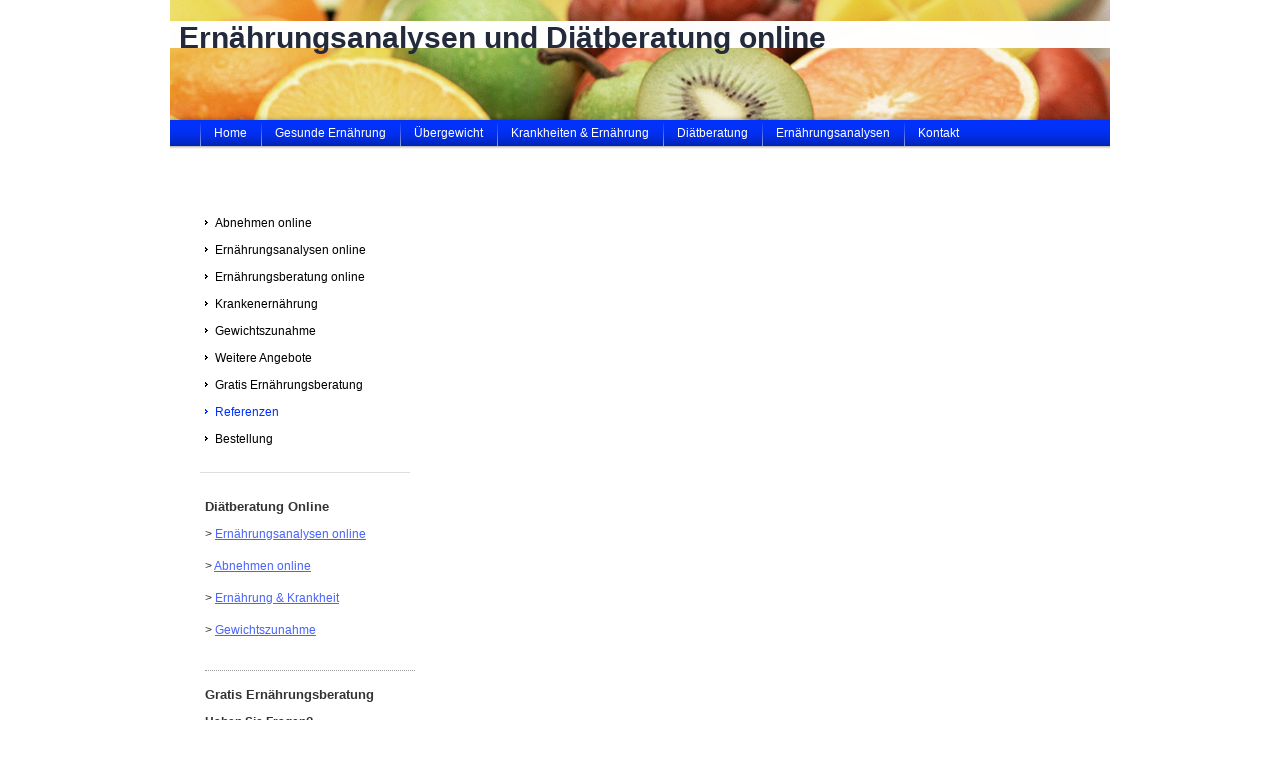

--- FILE ---
content_type: text/html; charset=UTF-8
request_url: http://www.xn--ernhrungsanalysen-online-sbc.de/di%C3%A4tberatung/referenzen/
body_size: 5812
content:
<!DOCTYPE html>
<html lang="de"  ><head prefix="og: http://ogp.me/ns# fb: http://ogp.me/ns/fb# business: http://ogp.me/ns/business#">
    <meta http-equiv="Content-Type" content="text/html; charset=utf-8"/>
    <meta name="generator" content="IONOS MyWebsite"/>
        
    <link rel="dns-prefetch" href="//cdn.website-start.de/"/>
    <link rel="dns-prefetch" href="//107.mod.mywebsite-editor.com"/>
    <link rel="dns-prefetch" href="https://107.sb.mywebsite-editor.com/"/>
    <link rel="shortcut icon" href="//cdn.website-start.de/favicon.ico"/>
        <title>Ernährungsanalysen und Diätberatung online - Referenzen</title>
    
    

<meta name="format-detection" content="telephone=no"/>
        <meta name="keywords" content="Ernährungsanalysen online,     Diätberatung online,     dauerhaft abnehmen,     Ernährungsanalyse,     rundum gesünder ernähren,     Essverhalten verändern,"/>
            <meta name="description" content="&amp;nbsp;"/>
            <meta name="robots" content="index,follow"/>
        <link href="http://www.xn--ernhrungsanalysen-online-sbc.de/s/style/layout.css?1705665757" rel="stylesheet" type="text/css"/>
    <link href="http://www.xn--ernhrungsanalysen-online-sbc.de/s/style/main.css?1705665757" rel="stylesheet" type="text/css"/>
    <link href="http://www.xn--ernhrungsanalysen-online-sbc.de/s/style/font.css?1705665757" rel="stylesheet" type="text/css"/>
    <link href="//cdn.website-start.de/app/cdn/min/group/web.css?1758547156484" rel="stylesheet" type="text/css"/>
<link href="//cdn.website-start.de/app/cdn/min/moduleserver/css/de_DE/common,facebook,shoppingbasket?1758547156484" rel="stylesheet" type="text/css"/>
    <link href="https://107.sb.mywebsite-editor.com/app/logstate2-css.php?site=634815867&amp;t=1768854887" rel="stylesheet" type="text/css"/>

<script type="text/javascript">
    /* <![CDATA[ */
var stagingMode = '';
    /* ]]> */
</script>
<script src="https://107.sb.mywebsite-editor.com/app/logstate-js.php?site=634815867&amp;t=1768854887"></script>
    <script type="text/javascript">
    /* <![CDATA[ */
    var systemurl = 'https://107.sb.mywebsite-editor.com/';
    var webPath = '/';
    var proxyName = '';
    var webServerName = 'www.xn--ernhrungsanalysen-online-sbc.de';
    var sslServerUrl = 'https://ssl.kundenserver.de/www.xn--ernhrungsanalysen-online-sbc.de';
    var nonSslServerUrl = 'http://www.xn--ernhrungsanalysen-online-sbc.de';
    var webserverProtocol = 'http://';
    var nghScriptsUrlPrefix = '//107.mod.mywebsite-editor.com';
    var sessionNamespace = 'DIY_SB';
    var jimdoData = {
        cdnUrl:  '//cdn.website-start.de/',
        messages: {
            lightBox: {
    image : 'Bild',
    of: 'von'
}

        },
        isTrial: 0,
        pageId: 919219284    };
    var script_basisID = "634815867";

    diy = window.diy || {};
    diy.web = diy.web || {};

        diy.web.jsBaseUrl = "//cdn.website-start.de/s/build/";

    diy.context = diy.context || {};
    diy.context.type = diy.context.type || 'web';
    /* ]]> */
</script>

<script type="text/javascript" src="//cdn.website-start.de/app/cdn/min/group/web.js?1758547156484" crossorigin="anonymous"></script><script type="text/javascript" src="//cdn.website-start.de/s/build/web.bundle.js?1758547156484" crossorigin="anonymous"></script><script src="//cdn.website-start.de/app/cdn/min/moduleserver/js/de_DE/common,facebook,shoppingbasket?1758547156484"></script>
<script type="text/javascript" src="https://cdn.website-start.de/proxy/apps/static/resource/dependencies/"></script><script type="text/javascript">
                    if (typeof require !== 'undefined') {
                        require.config({
                            waitSeconds : 10,
                            baseUrl : 'https://cdn.website-start.de/proxy/apps/static/js/'
                        });
                    }
                </script><script type="text/javascript">if (window.jQuery) {window.jQuery_1and1 = window.jQuery;}</script>
<meta name="keywords" content="Diätberatung online, Ernährungsanalysen online, Abnehmen, gesund abnehmen, Programme zur Gewichstreduktion, Adriane Bias, Ernährungskonzepte, rundum gesünder ernähren, abnemen"/>
<meta name="description" content="Gesunde Ernährung, Ernährungsanalysen und Diätberatung online. Infos, individuelle Hilfe und Tipps von Ernährungsexpertin Adriane M. Bias"/>
<meta name="revisit-after" content="2 days"/>
<meta name="Content-Language" content="de"/>
<meta name="author" content="Adriane M. Bias"/>
<meta name="ROBOTS" content="INDEX, FOLLOW"/>
<script type="text/javascript">if (window.jQuery_1and1) {window.jQuery = window.jQuery_1and1;}</script>
<script type="text/javascript" src="//cdn.website-start.de/app/cdn/min/group/pfcsupport.js?1758547156484" crossorigin="anonymous"></script>    <meta property="og:type" content="business.business"/>
    <meta property="og:url" content="http://www.xn--ernhrungsanalysen-online-sbc.de/diätberatung/referenzen/"/>
    <meta property="og:title" content="Ernährungsanalysen und Diätberatung online - Referenzen"/>
            <meta property="og:description" content="&amp;nbsp;"/>
                <meta property="og:image" content="http://www.xn--ernhrungsanalysen-online-sbc.de/s/img/emotionheader.jpg"/>
        <meta property="business:contact_data:country_name" content="Deutschland"/>
    
    
    
    
    
    
    
    
</head>


<body class="body diyBgActive  cc-pagemode-default diy-market-de_DE" data-pageid="919219284" id="page-919219284">
    
    <div class="diyw">
        <div id="ie6_bg">
<div id="container">
<!-- start page -->
	<div id="page">
    	<!-- start header -->
        <div id="header">
            
<style type="text/css" media="all">
.diyw div#emotion-header {
        max-width: 940px;
        max-height: 120px;
                background: #eeeeee;
    }

.diyw div#emotion-header-title-bg {
    left: 0%;
    top: 20%;
    width: 100%;
    height: 22.18%;

    background-color: #ffffff;
    opacity: 0.99;
    filter: alpha(opacity = 98.62);
    }
.diyw img#emotion-header-logo {
    left: 1.00%;
    top: 0.00%;
    background: transparent;
                border: 1px solid #CCCCCC;
        padding: 0px;
                display: none;
    }

.diyw div#emotion-header strong#emotion-header-title {
    left: 1%;
    top: 18%;
    color: #222a3b;
        font: normal bold 30px/120% Helvetica, 'Helvetica Neue', 'Trebuchet MS', sans-serif;
}

.diyw div#emotion-no-bg-container{
    max-height: 120px;
}

.diyw div#emotion-no-bg-container .emotion-no-bg-height {
    margin-top: 12.77%;
}
</style>
<div id="emotion-header" data-action="loadView" data-params="active" data-imagescount="1">
            <img src="http://www.xn--ernhrungsanalysen-online-sbc.de/s/img/emotionheader.jpg?1374265285.940px.120px" id="emotion-header-img" alt=""/>
            
        <div id="ehSlideshowPlaceholder">
            <div id="ehSlideShow">
                <div class="slide-container">
                                        <div style="background-color: #eeeeee">
                            <img src="http://www.xn--ernhrungsanalysen-online-sbc.de/s/img/emotionheader.jpg?1374265285.940px.120px" alt=""/>
                        </div>
                                    </div>
            </div>
        </div>


        <script type="text/javascript">
        //<![CDATA[
                diy.module.emotionHeader.slideShow.init({ slides: [{"url":"http:\/\/www.xn--ernhrungsanalysen-online-sbc.de\/s\/img\/emotionheader.jpg?1374265285.940px.120px","image_alt":"","bgColor":"#eeeeee"}] });
        //]]>
        </script>

    
            
        
            
                  	<div id="emotion-header-title-bg"></div>
    
            <strong id="emotion-header-title" style="text-align: left">Ernährungsanalysen und Diätberatung online</strong>
                    <div class="notranslate">
                <svg xmlns="http://www.w3.org/2000/svg" version="1.1" id="emotion-header-title-svg" viewBox="0 0 940 120" preserveAspectRatio="xMinYMin meet"><text style="font-family:Helvetica, 'Helvetica Neue', 'Trebuchet MS', sans-serif;font-size:30px;font-style:normal;font-weight:bold;fill:#222a3b;line-height:1.2em;"><tspan x="0" style="text-anchor: start" dy="0.95em">Ernährungsanalysen und Diätberatung online</tspan></text></svg>
            </div>
            
    
    <script type="text/javascript">
    //<![CDATA[
    (function ($) {
        function enableSvgTitle() {
                        var titleSvg = $('svg#emotion-header-title-svg'),
                titleHtml = $('#emotion-header-title'),
                emoWidthAbs = 940,
                emoHeightAbs = 120,
                offsetParent,
                titlePosition,
                svgBoxWidth,
                svgBoxHeight;

                        if (titleSvg.length && titleHtml.length) {
                offsetParent = titleHtml.offsetParent();
                titlePosition = titleHtml.position();
                svgBoxWidth = titleHtml.width();
                svgBoxHeight = titleHtml.height();

                                titleSvg.get(0).setAttribute('viewBox', '0 0 ' + svgBoxWidth + ' ' + svgBoxHeight);
                titleSvg.css({
                   left: Math.roundTo(100 * titlePosition.left / offsetParent.width(), 3) + '%',
                   top: Math.roundTo(100 * titlePosition.top / offsetParent.height(), 3) + '%',
                   width: Math.roundTo(100 * svgBoxWidth / emoWidthAbs, 3) + '%',
                   height: Math.roundTo(100 * svgBoxHeight / emoHeightAbs, 3) + '%'
                });

                titleHtml.css('visibility','hidden');
                titleSvg.css('visibility','visible');
            }
        }

        
            var posFunc = function($, overrideSize) {
                var elems = [], containerWidth, containerHeight;
                                    elems.push({
                        selector: '#emotion-header-title',
                        overrideSize: true,
                        horPos: 3,
                        vertPos: 23                    });
                    lastTitleWidth = $('#emotion-header-title').width();
                                                elems.push({
                    selector: '#emotion-header-title-bg',
                    horPos: 47,
                    vertPos: 23                });
                                
                containerWidth = parseInt('940');
                containerHeight = parseInt('120');

                for (var i = 0; i < elems.length; ++i) {
                    var el = elems[i],
                        $el = $(el.selector),
                        pos = {
                            left: el.horPos,
                            top: el.vertPos
                        };
                    if (!$el.length) continue;
                    var anchorPos = $el.anchorPosition();
                    anchorPos.$container = $('#emotion-header');

                    if (overrideSize === true || el.overrideSize === true) {
                        anchorPos.setContainerSize(containerWidth, containerHeight);
                    } else {
                        anchorPos.setContainerSize(null, null);
                    }

                    var pxPos = anchorPos.fromAnchorPosition(pos),
                        pcPos = anchorPos.toPercentPosition(pxPos);

                    var elPos = {};
                    if (!isNaN(parseFloat(pcPos.top)) && isFinite(pcPos.top)) {
                        elPos.top = pcPos.top + '%';
                    }
                    if (!isNaN(parseFloat(pcPos.left)) && isFinite(pcPos.left)) {
                        elPos.left = pcPos.left + '%';
                    }
                    $el.css(elPos);
                }

                // switch to svg title
                enableSvgTitle();
            };

                        var $emotionImg = jQuery('#emotion-header-img');
            if ($emotionImg.length > 0) {
                // first position the element based on stored size
                posFunc(jQuery, true);

                // trigger reposition using the real size when the element is loaded
                var ehLoadEvTriggered = false;
                $emotionImg.one('load', function(){
                    posFunc(jQuery);
                    ehLoadEvTriggered = true;
                                        diy.module.emotionHeader.slideShow.start();
                                    }).each(function() {
                                        if(this.complete || typeof this.complete === 'undefined') {
                        jQuery(this).load();
                    }
                });

                                noLoadTriggeredTimeoutId = setTimeout(function() {
                    if (!ehLoadEvTriggered) {
                        posFunc(jQuery);
                    }
                    window.clearTimeout(noLoadTriggeredTimeoutId)
                }, 5000);//after 5 seconds
            } else {
                jQuery(function(){
                    posFunc(jQuery);
                });
            }

                        if (jQuery.isBrowser && jQuery.isBrowser.ie8) {
                var longTitleRepositionCalls = 0;
                longTitleRepositionInterval = setInterval(function() {
                    if (lastTitleWidth > 0 && lastTitleWidth != jQuery('#emotion-header-title').width()) {
                        posFunc(jQuery);
                    }
                    longTitleRepositionCalls++;
                    // try this for 5 seconds
                    if (longTitleRepositionCalls === 5) {
                        window.clearInterval(longTitleRepositionInterval);
                    }
                }, 1000);//each 1 second
            }

            }(jQuery));
    //]]>
    </script>

    </div>

            <div id="header_shadow"> </div>
        </div>
        <!-- end header -->
        <!-- start main navigation -->
        <div id="menu"> 
            <div class="webnavigation"><ul id="mainNav1" class="mainNav1"><li class="navTopItemGroup_1"><a data-page-id="919219249" href="http://www.xn--ernhrungsanalysen-online-sbc.de/" class="level_1"><span>Home</span></a></li><li class="navTopItemGroup_2"><a data-page-id="919219251" href="http://www.xn--ernhrungsanalysen-online-sbc.de/gesunde-ernährung/" class="level_1"><span>Gesunde Ernährung</span></a></li><li class="navTopItemGroup_3"><a data-page-id="919219253" href="http://www.xn--ernhrungsanalysen-online-sbc.de/übergewicht/" class="level_1"><span>Übergewicht</span></a></li><li class="navTopItemGroup_4"><a data-page-id="919219254" href="http://www.xn--ernhrungsanalysen-online-sbc.de/krankheiten-ernährung/" class="level_1"><span>Krankheiten &amp; Ernährung</span></a></li><li class="navTopItemGroup_5"><a data-page-id="919219256" href="http://www.xn--ernhrungsanalysen-online-sbc.de/diätberatung/" class="parent level_1"><span>Diätberatung</span></a></li><li class="navTopItemGroup_6"><a data-page-id="919219292" href="http://www.xn--ernhrungsanalysen-online-sbc.de/ernährungsanalysen/" class="level_1"><span>Ernährungsanalysen</span></a></li><li class="navTopItemGroup_7"><a data-page-id="919219257" href="http://www.xn--ernhrungsanalysen-online-sbc.de/kontakt/" class="level_1"><span>Kontakt</span></a></li></ul></div>
        </div>
        <div id="menu_shadow"> </div>
        <!-- end main navigation -->
        <!-- start page -->
        <div id="column_left">
             <!--start navigation 2,3--> 
            <div id="navigation"><div class="webnavigation"><ul id="mainNav2" class="mainNav2"><li class="navTopItemGroup_0"><a data-page-id="919219279" href="http://www.xn--ernhrungsanalysen-online-sbc.de/diätberatung/abnehmen-online/" class="level_2"><span>Abnehmen online</span></a></li><li class="navTopItemGroup_0"><a data-page-id="919219280" href="http://www.xn--ernhrungsanalysen-online-sbc.de/diätberatung/ernährungsanalysen-online/" class="level_2"><span>Ernährungsanalysen online</span></a></li><li class="navTopItemGroup_0"><a data-page-id="919219296" href="http://www.xn--ernhrungsanalysen-online-sbc.de/diätberatung/ernährungsberatung-online/" class="level_2"><span>Ernährungsberatung online</span></a></li><li class="navTopItemGroup_0"><a data-page-id="919219281" href="http://www.xn--ernhrungsanalysen-online-sbc.de/diätberatung/krankenernährung/" class="level_2"><span>Krankenernährung</span></a></li><li class="navTopItemGroup_0"><a data-page-id="919219282" href="http://www.xn--ernhrungsanalysen-online-sbc.de/diätberatung/gewichtszunahme/" class="level_2"><span>Gewichtszunahme</span></a></li><li class="navTopItemGroup_0"><a data-page-id="919219297" href="http://www.xn--ernhrungsanalysen-online-sbc.de/diätberatung/weitere-angebote/" class="level_2"><span>Weitere Angebote</span></a></li><li class="navTopItemGroup_0"><a data-page-id="919219283" href="http://www.xn--ernhrungsanalysen-online-sbc.de/diätberatung/gratis-ernährungsberatung/" class="level_2"><span>Gratis Ernährungsberatung</span></a></li><li class="navTopItemGroup_0"><a data-page-id="919219284" href="http://www.xn--ernhrungsanalysen-online-sbc.de/diätberatung/referenzen/" class="current level_2"><span>Referenzen</span></a></li><li class="navTopItemGroup_0"><a data-page-id="919219293" href="http://www.xn--ernhrungsanalysen-online-sbc.de/diätberatung/bestellung/" class="level_2"><span>Bestellung</span></a></li></ul></div></div>
            <div id="sidebar"><div id="matrix_1023703026" class="sortable-matrix" data-matrixId="1023703026"><div class="n module-type-header diyfeLiveArea "> <h2><span class="diyfeDecoration">Diätberatung Online</span></h2> </div><div class="n module-type-text diyfeLiveArea "> <p>&gt; <a href="http://www.xn--ernhrungsanalysen-online-sbc.de/diätberatung/ernährungsanalysen-online/">Ernährungsanalysen online</a></p>
<p> </p>
<p>&gt; <a href="http://www.xn--ernhrungsanalysen-online-sbc.de/diätberatung/abnehmen-online/">Abnehmen online</a></p>
<p> </p>
<p>&gt; <a href="http://www.xn--ernhrungsanalysen-online-sbc.de/diätberatung/krankenernährung/">Ernährung &amp; Krankheit</a></p>
<p> </p>
<p>&gt; <a href="http://www.xn--ernhrungsanalysen-online-sbc.de/diätberatung/gewichtszunahme/">Gewichtszunahme</a></p>
<p> </p> </div><div class="n module-type-hr diyfeLiveArea "> <div style="padding: 0px 0px">
    <div class="hr"></div>
</div>
 </div><div class="n module-type-header diyfeLiveArea "> <h2><span class="diyfeDecoration">Gratis Ernährungsberatung</span></h2> </div><div class="n module-type-text diyfeLiveArea "> <p><strong>Haben Sie Fragen?</strong><br/>
Ihre allgemeinen Fragen zum</p>
<p>Thema Ernährung und Abnehmen beantworte</p>
<p>ich Ihnen kostenlos per <a href="http://www.xn--ernhrungsanalysen-online-sbc.de/kontakt/kontaktformular/">Email</a>!</p>
<p> </p> </div><div class="n module-type-hr diyfeLiveArea "> <div style="padding: 0px 0px">
    <div class="hr"></div>
</div>
 </div><div class="n module-type-hr diyfeLiveArea "> <div style="padding: 0px 0px">
    <div class="hr"></div>
</div>
 </div><div class="n module-type-remoteModule-facebook diyfeLiveArea ">             <div id="modul_5786471505_content"><div id="NGH5786471505_main">
    <div class="facebook-content">
        <a class="fb-share button" href="https://www.facebook.com/sharer.php?u=http%3A%2F%2Fwww.xn--ernhrungsanalysen-online-sbc.de%2Fdi%C3%A4tberatung%2Freferenzen%2F">
    <img src="http://www.xn--ernhrungsanalysen-online-sbc.de/proxy/static/mod/facebook/files/img/facebook-share-icon.png"/> Teilen</a>    </div>
</div>
</div><script>/* <![CDATA[ */var __NGHModuleInstanceData5786471505 = __NGHModuleInstanceData5786471505 || {};__NGHModuleInstanceData5786471505.server = 'http://107.mod.mywebsite-editor.com';__NGHModuleInstanceData5786471505.data_web = {};var m = mm[5786471505] = new Facebook(5786471505,9744,'facebook');if (m.initView_main != null) m.initView_main();/* ]]> */</script>
         </div></div></div>
             <!--end navigation 2,3--> 
        </div>
        <!-- start content -->
        <div id="content">
        <div id="content_area">
        	<div id="content_start"></div>
        	
        
        <div id="matrix_1023703047" class="sortable-matrix" data-matrixId="1023703047"></div>
        
        
        </div></div>
        <!-- end content -->
        <!--start footer-->
        <div id="footer"><div id="contentfooter">
    <div class="leftrow">
                    <a rel="nofollow" href="javascript:PopupFenster('http://www.xn--ernhrungsanalysen-online-sbc.de/diätberatung/referenzen/?print=1');"><img class="inline" height="14" width="18" src="//cdn.website-start.de/s/img/cc/printer.gif" alt=""/>Druckversion</a> <span class="footer-separator">|</span>
                <a href="http://www.xn--ernhrungsanalysen-online-sbc.de/sitemap/">Sitemap</a>
                        <br/> © Ernährungs- und Diätberatung online<br/>
<br/>
Diese Homepage wurde mit <a rel="nofollow" href="https://www.ionos.de/websites/homepage-erstellen" target="_blank">IONOS MyWebsite</a> erstellt.
            </div>
    <script type="text/javascript">
        window.diy.ux.Captcha.locales = {
            generateNewCode: 'Neuen Code generieren',
            enterCode: 'Bitte geben Sie den Code ein'
        };
        window.diy.ux.Cap2.locales = {
            generateNewCode: 'Neuen Code generieren',
            enterCode: 'Bitte geben Sie den Code ein'
        };
    </script>
    <div class="rightrow">
                    <span class="loggedout">
                <a rel="nofollow" id="login" href="https://login.1and1-editor.com/634815867/www.xn--ernhrungsanalysen-online-sbc.de/de?pageId=919219284">
                    Login                </a>
            </span>
                
                <span class="loggedin">
            <a rel="nofollow" id="logout" href="https://107.sb.mywebsite-editor.com/app/cms/logout.php">Logout</a> <span class="footer-separator">|</span>
            <a rel="nofollow" id="edit" href="https://107.sb.mywebsite-editor.com/app/634815867/919219284/">Seite bearbeiten</a>
        </span>
    </div>
</div>
            <div id="loginbox" class="hidden">
                <script type="text/javascript">
                    /* <![CDATA[ */
                    function forgotpw_popup() {
                        var url = 'https://passwort.1und1.de/xml/request/RequestStart';
                        fenster = window.open(url, "fenster1", "width=600,height=400,status=yes,scrollbars=yes,resizable=yes");
                        // IE8 doesn't return the window reference instantly or at all.
                        // It may appear the call failed and fenster is null
                        if (fenster && fenster.focus) {
                            fenster.focus();
                        }
                    }
                    /* ]]> */
                </script>
                                <img class="logo" src="//cdn.website-start.de/s/img/logo.gif" alt="IONOS" title="IONOS"/>

                <div id="loginboxOuter"></div>
            </div>
        
</div>
        <!--end footer-->
    </div>
<!-- end page -->
</div>
</div>
    </div>

    
    </body>


<!-- rendered at Fri, 28 Nov 2025 18:59:21 +0100 -->
</html>


--- FILE ---
content_type: text/css
request_url: http://www.xn--ernhrungsanalysen-online-sbc.de/s/style/layout.css?1705665757
body_size: 1511
content:

body 
{
	margin: 0;
	padding: 0;
}


.diyw .sidecolor {
	background-color: #0231f9;
}

.diyw #menu {
	background: #0231f9 url(http://www.xn--ernhrungsanalysen-online-sbc.de/s/img/menu_bg.png) repeat top left;
	width: 940px;
	float: left;
}

* html .diyw #menu {
	filter: progid:DXImageTransform.Microsoft.AlphaImageLoader(src="http://www.xn--ernhrungsanalysen-online-sbc.de/s/img/menu_bg.png", enabled='true', sizingMethod='scale');
	background: #0231f9;
}

.diyw #menu_shadow {
	background: url(http://www.xn--ernhrungsanalysen-online-sbc.de/s/img/menu_bottom_shadow.png) repeat-x top left;
	width: 940px;
	height: 3px;
	float: left;
	font-size: 1px;
}

* html .diyw #menu_shadow {
	filter: progid:DXImageTransform.Microsoft.AlphaImageLoader(src="http://www.xn--ernhrungsanalysen-online-sbc.de/s/img/menu_bottom_shadow.png", enabled='true', sizingMethod='scale');
	background: none;
}

.diyw #page {
	background: #ffffff;
	width: 940px;
	margin: 0 auto;
	padding: 0px 10px;
}

.diyw #container {
	
	margin: 0 auto;
	width: 100%;
	position: relative;
	z-index: 1;
}

* html .diyw #ie6_bg {
	width: 100%;
	background: #f5f5f5 url(http://www.xn--ernhrungsanalysen-online-sbc.de/s/img/content_shadow.jpg) no-repeat top center;
}

.diyw #background {
	background: #f5f5f5 url(http://www.xn--ernhrungsanalysen-online-sbc.de/s/img/content_shadow.png) no-repeat top center;
	width: 100%;
	top: 0;
	bottom: 0;
	position: fixed;
	z-index: 0;
}

* html .diyw #background {
	background: #f5f5f5 url(http://www.xn--ernhrungsanalysen-online-sbc.de/s/img/content_shadow.jpg) no-repeat top center;
	position: absolute;
	z-index: -1px;
	height: 100%;
}

.diyw #header {
	width: 940px;
	margin: 0px;
	padding: 0px;
}

.diyw #header_shadow {
	background: url(http://www.xn--ernhrungsanalysen-online-sbc.de/s/img/menu_top_shadow.png) repeat-x top left;
	padding: 0;
	width: 940px;
	height: 5px;
	position: absolute;
	top: 115px;
	z-index: 2;
	font-size: 1px;
}

* html .diyw #header_shadow {
	filter: progid:DXImageTransform.Microsoft.AlphaImageLoader(src="http://www.xn--ernhrungsanalysen-online-sbc.de/s/img/menu_top_shadow.png", enabled='true', sizingMethod='scale');
	background: none;
}

.diyw #column_left {
	float: left;
	width: 220px;
	padding: 60px 40px 0px 30px;
}

.diyw #content {
	background: #ffffff;
	float: left;
	width: 600px;
	margin: 0px;
	padding: 60px 0px 0px 0px;
}

.diyw #navigation {
	background: #ffffff;
	width: 220px;
}

.diyw #sidebar{
	width: 220px;
}

.diyw #footer {
	clear: both;
	width: 900px;
	padding: 20px;
}


.diyw #menu ul {
	list-style: none;
	text-align: left;
	margin: 0 30px;
	padding: 0;
	display: block;
	width: 880px;
	float: left;
}

* html .diyw #menu ul {
	margin: 0 20px;
	width: 860px;
}

.diyw #menu ul li {
	display: inline;
	margin: 0;
	padding: 0;
}

.diyw #menu ul li a {
	background: url(http://www.xn--ernhrungsanalysen-online-sbc.de/s/img/menu_trenner.png) no-repeat bottom left;
	padding: 5px 14px;
	text-align: center;
	text-decoration: none;
	color: #ffffff;
	position: relative;
	z-index: 3;
	float: left;
	line-height: 16px;
}

* html .diyw #menu ul li a {
	background: none;
}

.diyw #menu ul li a:hover, .diyw #menu li a.current {
	background: #ffffff;
	color: #0231f9;
	padding: 6px 14px 7px 14px;
	margin: 0 0 -8px 0;
	top: -5px;
	line-height: 21px;
}


.diyw ul.mainNav2 {
	width: 210px;
	border-bottom: 1px solid #dfdfdf;
	margin: 0px 0px 20px 0px;
	padding: 0px 0px 20px 0px;
}

.diyw ul.mainNav3 {
	width: 210px;
	padding: 0;
	margin: 0;
}

.diyw ul.mainNav2 li {
	margin: 0;
	list-style-type: none;
}

.diyw ul.mainNav3 li {
	margin: 0 0 0 20px;
	list-style-type: none;
}

.diyw ul.mainNav2 li a,
.diyw ul.mainNav3 li a {
	background: #000000 url(http://www.xn--ernhrungsanalysen-online-sbc.de/s/img/sub_nav_button.gif) no-repeat top left;
	color: #000000;
	text-decoration: none;
	padding: 6px 0 5px 15px;
	display: block;
}

.diyw ul.mainNav2 li a:hover, .diyw ul.mainNav3 li a:hover {
	color: #0231f9;
	background: #0231f9 url(http://www.xn--ernhrungsanalysen-online-sbc.de/s/img/sub_nav_button.gif) no-repeat top left;
}

.diyw ul.mainNav2 li a.current,
.diyw ul.mainNav3 li a.current {
	color: #0231f9;
	background: #0231f9 url(http://www.xn--ernhrungsanalysen-online-sbc.de/s/img/sub_nav_button.gif) no-repeat top left;
}



body .diyw
{
	font: normal 11px/140% Verdana, Arial, Helvetica, sans-serif;
	color: #666666;
}
 .diyw p, .diyw table, .diyw td {
	font: normal 11px/140% Verdana, Arial, Helvetica, sans-serif;
	color: #666666;
}

.diyw h1 {
	font: bold 14px/140% Verdana, Arial, Helvetica, sans-serif;
	color: #000000;
}

.diyw h2 {
	font: bold 12px/140% Verdana, Arial, Helvetica, sans-serif;
	color: #666666;
}


.diyw a.trackbackUrl, 
.diyw a.trackbackUrl:link,
.diyw a.trackbackUrl:visited,
.diyw a.trackbackUrl:hover,
.diyw a.trackbackUrl:active {
	background: #EEEEEE none repeat scroll 0% 0%;
	border: 1px solid black;
	color: #333333;
	padding: 2px;
	text-decoration: none;
}

.diyw a:link,
.diyw a:visited {
	text-decoration: underline; 
	color: #DB2F2C;
}

.diyw a:active, 
.diyw a:hover {
	text-decoration: none; 
	color: #DB2F2C;
}

.diyw div.hr {
	border-bottom-style: dotted;
	border-bottom-width: 1px; 
	border-color: #CCCCCC;
	height: 1px;
}
 
.diyw .altcolor,
.diyw .altcolor p {
	color: #000000;
}

.diyw .altcolor h1 {
	color: #000000;
}

.diyw .altcolor h2 {
	color: #000000;
}

.diyw .altcolor a:link,
.diyw .altcolor a:visited {
	color: #000000;
}

.diyw .altcolor a:active, 
.diyw .altcolor a:hover {
	color: #000000;
}

.diyw .altcolor div.hr {
	border-color: #000000;
}
